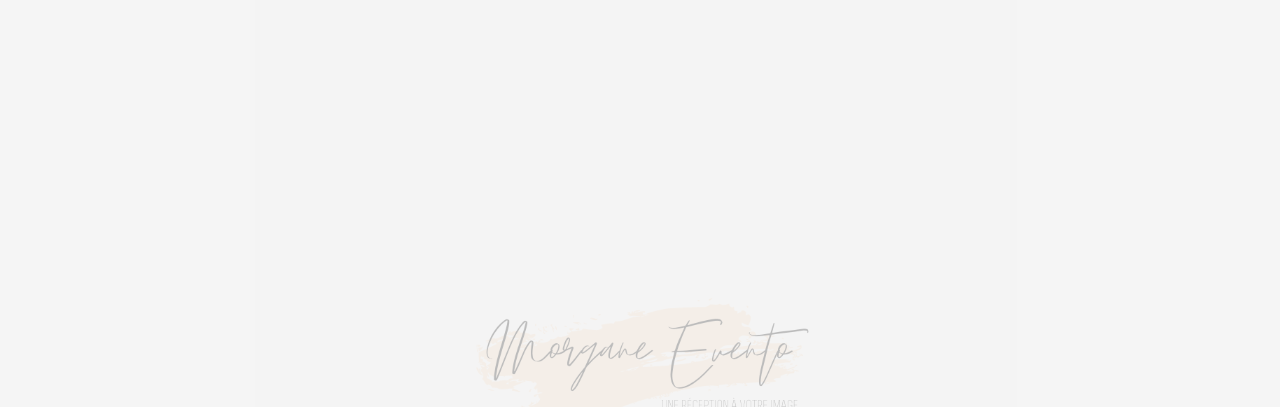

--- FILE ---
content_type: text/html
request_url: https://morgane-evento.fr/index.html
body_size: 2317
content:
<!DOCTYPE html>
<html lang="fr">

<head>
    <meta charset="UTF-8">
    <meta http-equiv="X-UA-Compatible" content="IE=edge">
    <meta name="viewport" content="width=device-width, initial-scale=1">
    <title>Morgane Evento</title>
    <meta name="description"
        content="Morgane EVENTO est une agence événementielle spécialisée dans la prestation de chant, d'animation DJ, de location de mobilier de réception et de location de décorations." />
    <link href="https://fonts.googleapis.com/css?family=Quicksand:300,400,500,700" rel="stylesheet">
    <link href="https://maxcdn.bootstrapcdn.com/bootstrap/4.0.0-beta/css/bootstrap.min.css" rel="stylesheet">
    <link href="css/font-awesome.min.css" rel="stylesheet">
    <link href="styles/main.css" rel="stylesheet">
    <link href="https://fonts.googleapis.com/css?family=Poppins:100,200,300,400,500,600,700,800,900" rel="stylesheet">
</head>



<body id="top">
    <div class="loading fadeOut">
        <img width="350" src="https://www.morgane-evento.fr/dev/img/logo.png" alt="human heart" />
    </div>
    <div class="content">
        <div class="search-box">
            <div class="form-group"><input type="text" class="form-control"></div>
        </div>
        <div class="header">
            <div class="head-social-link">
                <ul class="social-icon">
                    <li><a style=" margin-left : 35px;" target="_blank" href="https://www.facebook.com/MorganeEvento"><i
                                class="fa fa-facebook"></i></a></li>
                    <li><a target="_blank" href="https://www.instagram.com/entreprise_morgane_evento/"><i
                                class="fa fa-instagram"></i></a></li>
                    <li><a style="margin-left: 35px;" target="_blank"
                            href="https://mood-flowers.morgane-evento.fr">NOTRE MARQUE</a></li>
                    <img id="logo_mood_flowers" height="auto" width="110px" src="./img/mood_flowers.png"
                        alt="logo_mood_flowers">
                </ul>
            </div>

            <div class="header-menu">
                <div class="responsive-menu"><i class="fa fa-bars"></i></div>
                <ul class="responsive-sub-menu">
                    <li><a href="index.html">ACCUEIL</a></li>
                    <li><a href="partenaires.html">PARTENAIRES</a></li>
                    <li><a href="references.html">RÉFÉRENCES</a></li>
                    <li><a class="cta-open" href="#">À PROPOS</a></li>
                </ul>
            </div>


            <div class="logo">
                <div class="row">
                    <p class="logo_header">4,9 sur 5</p>
                    <img id="logo_awards" style="margin : 75px 10px 0 0;" height="100px" width="300px" src="./img/weddingawards.png" alt="logo_morgane_evento">
                    <img class="logo_header" id="logo" width="250" src="./img/logo.png" alt="logo_morgane_evento">
                </div>
            </div>
        </div>

        <div class="site-wrapper">
            <div class="site-wrapper-inner">
                <div class="cover-container">
                    <div class="container inner cover wrap">
                        <section class="toggle-form">
                            <div class="formwrap px-4">
                                <div class="icon-close"><img src="https://www.morgane-evento.fr/images/cross.png"
                                        alt="Close Button"></div>
                                <p class="title-pop">À propos de l'entreprise :</p>
                                <p class="txt-desc"><strong>Morgane EVENTO </strong>est une agence événementielle, basée
                                    à Reims (Au cœur de la Champagne) spécialisée dans la prestation de chant,
                                    d'animation DJ, de la location de mobilier de réception et de location de
                                    décoration.
                                </p>
                                <p class="txt-desc">Créée en 2018, par Morgane Morel, l'agence est en constante
                                    évolution afin de vous proposer le meilleur. Toujours à la recherche de nouveaux
                                    concepts et de nouvelles idées, l'agence a pour but de vous faire passer, vous
                                    et vos convives, un moment unique et inoubliable.
                                </p>
                                <p class="title-pop">Nous contacter :</p>
                                <p class="txt-desc"><i class="fa fa-phone"></i></a> 06.48.38.63.43</p>
                                <p class="txt-desc"><i class="fa fa-envelope"></i></a> morgane.evento@gmail.com</p>
                                </a>
                                </p>
                            </div>
                            <div class="toggle-bg"></div>
                        </section>
                        <br>
                        <h1 class="cover-heading">Créez votre événement sur-mesure ! </h1>
                        <h1 class="cover-heading-alt">PARTICULIERS & PROFESSIONNELS</h1>

                        <div class="container">

                            <div class="row justify-content-md-center">
                                <div class="col">
                                    <p class="lead"><a target="_blank"
                                            href="https://cat.morgane-evento.fr/ipages/flipbook/1?preview=1"><button type="button"
                                                class="btn btn-lg btn-default btn-notify bounce">Je suis un
                                                particulier</button></a>
                                    </p>
                                </div>
                                <div class="col-md-auto">
                                    <img width="70px" src="./img/&.png" alt="">
                                </div>
                                <div class="col">
                                    <p class="lead"><a target="_blank" href="#"><button type="button" disabled
                                                class="disabled btn btn-lg btn-default btn-notify bounce">Je suis un
                                                professionnel</button></a>
                                    </p>
                                    <p>(Bientôt disponible)</p>
                                </div>
                            </div>
                        </div>






                        <br>
                    </div>
                    <br><br><br>
                    <div class="mastfoot">
                        <div class="inner">
                            <p>&copy; Morgane-evento. 2020 <span style="font-size: 12px;">(Photo non
                                    contractuelle)</span></p>
                        </div>
                    </div>
                </div>
            </div>
        </div>

        <script src="https://code.jquery.com/jquery-3.2.1.slim.min.js"></script>
        <script src="https://cdnjs.cloudflare.com/ajax/libs/popper.js/1.11.0/umd/popper.min.js"></script>
        <script src="https://maxcdn.bootstrapcdn.com/bootstrap/4.0.0-beta/js/bootstrap.min.js"></script>
        <script src="scripts/main.js"></script>
    </div>
</body>






<script>
    $(document).ready(function () {

        $('.menu-search').click(function () {
            $('.search-box').slideToggle(700)
        })

        $('.responsive-menu').click(function () {
            $('.responsive-sub-menu').toggleClass('responsive-active-sub-menu')
        });
        $('.icon-close').click(function () {
            $('.responsive-sub-menu').toggleClass('responsive-active-sub-menu')
        });

        $('.icon-close-menu').click(function () {
            $('.responsive-sub-menu').toggleClass('responsive-active-sub-menu')
        });
    })
</script>
<script type="text/javascript" src="https://ajax.googleapis.com/ajax/libs/jquery/3.1.0/jquery.min.js"></script>

<script>
    setTimeout(
        function () {
            $(".content").css({
                "display": "block"
            });
        }, 6000);
    setTimeout(
        function () {
            $(".loading").css({
                "display": "none",
            });
        }, 6000);
</script>

<script>
    $(document).ready(function () {
        $('.cta-open').on('click', function () {
            $('.toggle-form, .formwrap, .toggle-bg').addClass('active');
            $('.icon-close').addClass('open');
            $('.icon-close-menu').addClass('open');
        });
        $('.icon-close').on('click', function () {
            $('.toggle-form, .formwrap, .toggle-bg').removeClass('active');
            $('.icon-close').removeClass('open');
            $('.icon-close-menu').removeClass('open');

        });
    });
</script>

</html>

--- FILE ---
content_type: text/css
request_url: https://morgane-evento.fr/styles/main.css
body_size: 3135
content:
.contact {
    display: inline;
}

.btn {
    cursor: pointer;
}

.icon-close {
    cursor: pointer;
    text-align: end;
    font-size: 20px;
}
icon-close-menu {
    cursor: pointer;
    text-align: right;
    font-size: 15px;
}

.title-pop {
    font-family: 'ManifestLight';
    color: rgb(0, 0, 0);
    background-color: #ffdcb9;
    text-align: left;
    font-size: 25px;
    width: 45%;
}

.txt-desc {
    width: 100%;
    text-align: left;
    font-size: 18px;
}

label {
    font-weight: 600;
}

.toggle-form {
    right: 9999px;
    position: fixed;
    top: 120px;
    width: 100%;
    height: 100%;
    transition: right .6s ease-in-out;
}

.toggle-form.active {
    right: 0;
}

.toggle-form .formwrap img {
    width: 30px;
}

.orange {
    background-color: #ff910e;
    border-color: #ff910e;
    color: #fff;
    padding: .5rem 2rem;
    font-size: 1rem;
    line-height: 1.5;
    border-radius: 2rem;
}

.btn.orange:hover {
    background-color: #da7600;
    border-color: #da7600;
    color: #fff;
}

.formwrap {
    position: absolute;
    background-color: rgba(255, 255, 255, 0.94);
    max-width: 620px;
    height: 100%;
    float: left;
    max-height: 100%;
    overflow-y: auto;
}

.formwrap form input,
.formwrap form input:focus {
    background-color: transparent;
    border-color: rgb(0, 0, 0);
    color: rgb(0, 0, 0);
    margin-right: 10px;
}

.mid-col {
    max-width: 100%;
    flex: 0 0 100%;
    -ms-flex: 0 0 100%;
    x@x@@x@@
}

.form-control {
    background-color: transparent;
    border-color: rgb(0, 0, 0);
    color: rgb(0, 0, 0);
    margin-right: 10px;
}

select.form-control:not([size]):not([multiple]) {
    background-color: transparent;
    border-color: rgb(0, 0, 0);
    color: rgb(0, 0, 0);
}

option {
    background-color: #fff;
    color: #1f2124;
}

@media (max-width: 575px) {
    .formwrap {
        width: 100%
    }
}

.loading {
    display: flex;
    justify-content: center;
    align-items: center;
    height: 100%;
    background-color: rgb(255, 255, 255);
}

.fadeOut {
    animation: fadeOut ease 7s;
    -webkit-animation: fadeOut ease 7s;
    -moz-animation: fadeOut ease 7s;
    -o-animation: fadeOut ease 7s;
    -ms-animation: fadeOut ease 7s;
}

@keyframes fadeOut {
    0% {
        opacity: 1;
    }
    100% {
        opacity: 0;
    }
}

@-moz-keyframes fadeOut {
    0% {
        opacity: 1;
    }
    100% {
        opacity: 0;
    }
}

@-webkit-keyframes fadeOut {
    0% {
        opacity: 1;
    }
    100% {
        opacity: 0;
    }
}

@-o-keyframes fadeOut {
    0% {
        opacity: 1;
    }
    100% {
        opacity: 0;
    }
}

@-ms-keyframes fadeOut {
    0% {
        opacity: 1;
    }
    100% {
        opacity: 0;
    }
}

.content {
    display: none;
    animation: fadein 2s;
    -moz-animation: fadein 2s;
    /* Firefox */
    -webkit-animation: fadein 2s;
    /* Safari et Chrome */
    -o-animation: fadein 2s;
    /* Opera */
}

@keyframes fadein {
    from {
        opacity: 0;
    }
    to {
        opacity: 1;
    }
}

@-moz-keyframes fadein {
    /* sur Firefox */
    from {
        opacity: 0;
    }
    to {
        opacity: 1;
    }
}

@-webkit-keyframes fadein {
    /* sur Safari et Chrome */
    from {
        opacity: 0;
    }
    to {
        opacity: 1;
    }
}

@-o-keyframes fadein {
    /* sur Opera */
    from {
        opacity: 0;
    }
    to {
        opacity: 1;
    }
}


/*
 * Globals
 */

* {
    box-sizing: border-box;
    margin: 0;
    padding: 0;
}

body {
    font-family: 'Poppins', sans-serif;
    font-size: 16px;
    color: #676a81;
    background: #f1f1f1;
    max-width: 1920px;
    margin: 0 auto;
    overflow-x: hidden;
}

.social-icon {
    padding: 0;
    margin: 0 auto;
    list-style: none;
    color: #676a81;
}

ul {
    margin: 0 auto;
    list-style: none;
}

ul li {
    list-style: none;
    display: inline-block;
}


/* 
    font-family: 'Poppins', sans-serif;
*/


/* .header */

.header {
    display: flex;
    align-items: center;
    justify-content: space-between;
    height: 120px;
    background: rgba(255, 255, 255, 0.94);
    padding: 0 30px;
    box-shadow: -1px 2px 5px 1px rgba(0, 0, 0, 0.7), -1px 2px 20px rgba(255, 255, 255, 0.6) inset;
}


/* .serch-box */

.search-box {
    display: none;
}


/* .header-menu */

.responsive-menu {
    display: none;
    color: #ffe7d1;
    font-size: 24px;
    cursor: pointer;
}

.header-menu ul li a,
.head-social-link ul li a {
    display: inline-block;
    padding: 0 15px;
    text-decoration: none;
    text-transform: capitalize;
    color: rgb(77, 73, 73);
    transition: .5s all;
    margin: 0 auto;
}

.head-social-link ul li a {
    padding: 0 5px;
    color: #676a81;
}

.header-menu ul li a:hover,
.header-menu ul li a.menu-active {
    color: #676a81;
}

.head-social-link ul li a:hover {
    color: #0b021b;
}


/* responsive issue */

@media screen and (max-width:1199px) {
    .header-menu {
        position: relative;
    }
    .responsive-menu {
        display: block;
    }
    .responsive-sub-menu {
        padding: 100px;
        display: none;
    }
    .responsive-sub-menu {
        display: block;
        position: absolute;
        top: 76px;
        left : -30px;
        background: #fff;
        order: 1;
        transform: translateX(-370px);
        transition: .1s linear;
    }
    .responsive-active-sub-menu {
        transform: translateX(0);
    }
    .logo {
        order: 2
    }
    .responsive-sub-menu.responsive-active-sub-menu>li {
        width: 100%;
        padding: 5px 0;
    }
    .head-social-link {
        order: 3;
    }
}


/*max-width:1199px*/

@media screen and (max-width:991px) {}


/*max-width:991px*/

@media screen and (max-width:767px) {}


/*max-width:767px*/


/* Links */

@font-face {
    font-family: Emitha;
    src: url(https://www.morgane-evento.fr/fonts/Emitha.otf);
}

@font-face {
    font-family: ManifestThin;
    src: url(https://www.morgane-evento.fr/fonts/ManifestThin.otf);
}

@font-face {
    font-family: ManifestLight;
    src: url(https://www.morgane-evento.fr/fonts/ManifestLight.otf);
}

a,
a:focus,
a:hover {
    color: rgb(0, 0, 0);
    font-size: 2rem;
}

a,
a:focus,
a:hover .nav-link-txt {
    color: rgb(0, 0, 0);
    font-size: 17px!important;
    font-family: 'Quicksand', sans-serif!important;
}


.css-button-icon {
	padding: 10px 10px;
	border-right: 1px solid rgba(255, 255, 255, 0.16);
	box-shadow: rgba(0, 0, 0, 0.14) -1px 0px 0px inset;
}
.css-button-icon svg {
	vertical-align: middle;
	position: relative;
}

.btn-default {
    padding: 1em 2.1em 1.1em;
    border-radius: 3px;
    margin: 8px 8px 8px 8px;
    color: #fbdedb;
    background-color: #fbdedb;
    display: inline-block;
    background: #5d6f7d;
    -webkit-transition: 0.3s;
    -moz-transition: 0.3s;
    -o-transition: 0.3s;
    transition: 0.3s;
    font-family: 'ManifestLight';
    font-weight: 800;
    font-size: 1.4em;
    text-transform: uppercase;
    text-align: center;
    text-decoration: none;
    -webkit-box-shadow: 0em -0.3rem 0em rgba(0, 0, 0, 0.1) inset;
    -moz-box-shadow: 0em -0.3rem 0em rgba(0, 0, 0, 0.1) inset;
    box-shadow: 0em -0.3rem 0em rgba(0, 0, 0, 0.1) inset;
    position: relative;
}

@media (max-width: 768px){
    .btn-default {
        padding: 1em 2.1em 1.1em;
        border-radius: 3px;
        margin: 8px 8px 8px 8px;
        color: #fbdedb;
        background-color: #fbdedb;
        display: inline-block;
        background: #5d6f7d;
        -webkit-transition: 0.3s;
        -moz-transition: 0.3s;
        -o-transition: 0.3s;
        transition: 0.3s;
        font-family: 'ManifestLight';
        font-weight: 800;
        font-size: 0.8em;
        text-transform: uppercase;
        text-align: center;
        text-decoration: none;
        -webkit-box-shadow: 0em -0.3rem 0em rgba(0, 0, 0, 0.1) inset;
        -moz-box-shadow: 0em -0.3rem 0em rgba(0, 0, 0, 0.1) inset;
        box-shadow: 0em -0.3rem 0em rgba(0, 0, 0, 0.1) inset;
        position: relative;
    }

}

.btn:hover, .btn:focus {
    opacity: 0.8;
}
.btn:active {
    -webkit-transform: scale(0.80);
    -moz-transform: scale(0.80);
    -ms-transform: scale(0.80);
    -o-transform: scale(0.80);
    transform: scale(0.80);
}
}


/*
 * Base structure
 */

html,
body {
    height: 100%;
}

.content {
    background: url(https://www.morgane-evento.fr/images/cover2.png) no-repeat center center fixed;
    background-size: cover;
    color: #fff;
    text-align: center;
    font-family: 'Quicksand', sans-serif;
    background-position: center;
    background-repeat: no-repeat;
    background-size: cover;
    height: 100%;
}


/* Extra markup and styles for table-esque vertical and horizontal centering */

.site-wrapper {
    display: table;
    width: 100%;
    height: 100%;
    /* For at least Firefox */
    min-height: 100%;
    background: rgba(255, 255, 255, 0.44);
    box-shadow: inset 0 0 100px rgba(0, 0, 0, 0.5);
}

.site-wrapper-inner {
    display: table-cell;
    vertical-align: top;
    color: #ffffff
}

.cover-container {
    margin-right: auto;
    margin-left: auto;
}


/* Padding for spacing */

.inner {
    padding: 30px;
    color: #000000;
}


/*
 * Header
 */

.nav-masthead {
    text-align: center;
    display: block;
}

.nav-masthead .nav-link {
    display: inline-block;
    width: 40px;
}

@media (min-width: 768px) {
    .masthead-brand {
        float: left;
    }
    .nav-masthead {
        float: right;
    }
}


/*
 * Cover
 */

.cover {
    padding: 0 20px;
    background-color: rgba(255, 255, 255, 0.747);
    display: block;
    margin-left: auto;
    margin-right: auto;
    margin-top: 250px;
}

.cover .btn-notify {
    text-align: center;
    position : relative;
    padding: 10px 60px;
    font-weight: 800;
    text-transform: uppercase;
    border-radius: 40px;
    color: #ffffff;
}

.cover .btn-notify:hover {
    opacity: 0.8;
}

.cover .btn-notify:active {
    -webkit-transform: scale(0.80);
    -moz-transform: scale(0.80);
    -ms-transform: scale(0.80);
    -o-transform: scale(0.80);
    transform: scale(0.80);
}



.cover-heading {
    font-family: 'Emitha';
    font-size: 5rem;
    line-height: 5rem;
    color: #5d6f7d;
}

.head-text{
    font-family: 'Emitha';
    font-size: 3rem;
    color: #5d6f7d;
}

.cover-heading-alt {
    font-family: 'ManifestLight';
    font-size: 1.8rem;
    line-height: 3rem;
    color: #5d6f7d;
    margin-bottom: 3rem;
}

@media (min-width: 768px) {
    html,
    body {
        margin: 0;
        height: 100%;
    }
}

@media (min-width: 768px) {
    html,
    #top {
        margin: 0;
        height: 100%;
        overflow: hidden
    }
}

@media (max-width: 768px) {
    .cover-heading {
        font-family: 'Emitha';
        font-size: 50px;
        line-height: 5rem;
        color: #5d6f7d;
    }
    .cover-heading-alt {
        font-family: 'ManifestLight';
        font-size: 20px;
        line-height: 2rem;
        color: #5d6f7d;
        margin-bottom: 3rem;
    }
}

@media (max-width: 320px) {
    .cover-heading {
        font-family: 'Emitha';
        font-size: 30px;
        margin-bottom: 1rem;
        line-height: 2rem;
        color: #5d6f7d;
    }
    .cover-heading-alt {
        font-family: 'ManifestLight';
        font-size: 25px;
        line-height: 1rem;
        color: #5d6f7d;
        margin-bottom: 3rem;
    }
}

@media (max-width: 375px) {
    .cover-heading {
        font-family: 'Emitha';
        font-size: 45px;
        margin-bottom: 2rem;
        line-height: 2rem;
        color: #5d6f7d;
    }
    .cover-heading-alt {
        font-family: 'ManifestLight';
        font-size: 25px;
        line-height: 1rem;
        color: #5d6f7d;
        margin-bottom: 3rem;
    }
}

.cover-copy {
    max-width: 500px;
    margin: 0 auto 3rem;
}


/*
 * Footer
 */

@media screen and (max-width: 1440px) {
    .mastfoot {
        display: none !important;
    }
}

.mastfoot {
    color: #999;
    /* IE8 proofing */
    color: rgba(255, 255, 255, 0.5);
    margin-top: 80px;
    padding: 1.2em 0;
    bottom: 0;
    margin-right: -33px;
    font-size: 0.95em;
    text-transform: uppercase
}


/*
 * Subscribe modal box
 */

#subscribeModal .modal-content {
    background-color: #303546;
    color: #fff;
    text-align: left;
}

#subscribeModal .modal-header,
#subscribeModal .modal-footer {
    border: 0;
}

#subscribeModal .close {
    color: #fff;
}

#subscribeModal .form-control {
    margin-top: 1rem;
    background: rgba(0, 0, 0, 0.4);
    color: #fff;
}

#subscribeModal .form-control:focus {
    border-color: #49506a;
}


/*
 * Affix and center
 */

@media (min-width: 768px) {
    /* Pull out the header and footer */
    .masthead {
        top: 0;
    }
    .mastfoot {
        position: fixed;
        bottom: 0;
    }
    /* Start the vertical centering */
    .site-wrapper-inner {
        vertical-align: top;
    }
    /* Handle the widths */
    .masthead,
    .mastfoot,
    .cover-container {
        width: 100%;
        /* Must be percentage or pixels for horizontal alignment */
    }
}

@media (min-width: 992px) {
    .masthead,
    .mastfoot,
    .cover-container {
        width: 100%;
    }
}


/* http://waitanimate.wstone.io/#!/ */
.shake {
    animation: shake-animation 2.72s ease infinite;
    transform-origin: 50% 50%;
  }

  @keyframes shake-animation {
     0% { transform:translate(0,0) }
    1.78571% { transform:translate(5px,0) }
    3.57143% { transform:translate(0,0) }
    5.35714% { transform:translate(5px,0) }
    7.14286% { transform:translate(0,0) }
    8.92857% { transform:translate(5px,0) }
    10.71429% { transform:translate(0,0) }
    100% { transform:translate(0,0) }
  }
  @media screen and (max-width: 700px) {
    #logo_awards {
      visibility: hidden;
      clear: both;
      display: none;
    }
  }


  @media screen and (max-width: 700px) {
    .logo_header {
     width : 150px;
     margin-left:25px;
     margin-right: 10px;
    }
  }

  @import url(https://fonts.googleapis.com/css?family=Open+Sans:400, 300, 600, 700);

  @media screen and (max-width: 1450px) {
    #logo_mood_flowers {
        visibility: hidden;
        clear: both;
        display: none;
    }
  }
  #logo_mood_flowers {
    margin : 0
}